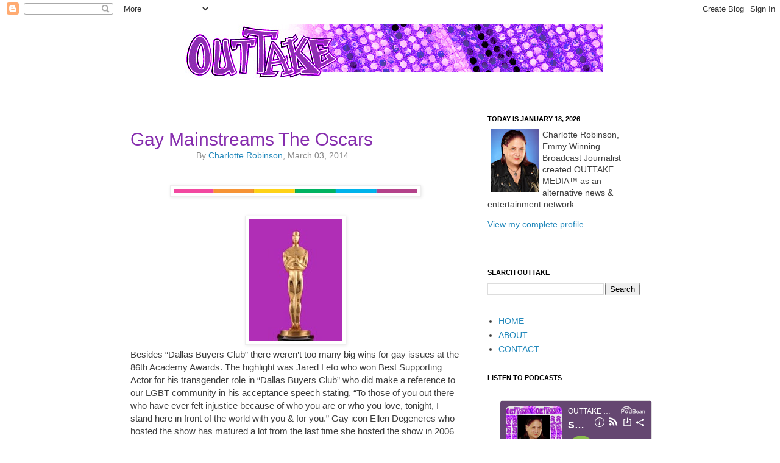

--- FILE ---
content_type: text/html; charset=utf-8
request_url: https://www.google.com/recaptcha/api2/aframe
body_size: 267
content:
<!DOCTYPE HTML><html><head><meta http-equiv="content-type" content="text/html; charset=UTF-8"></head><body><script nonce="bIgExjN0x_cUgs97zQox6g">/** Anti-fraud and anti-abuse applications only. See google.com/recaptcha */ try{var clients={'sodar':'https://pagead2.googlesyndication.com/pagead/sodar?'};window.addEventListener("message",function(a){try{if(a.source===window.parent){var b=JSON.parse(a.data);var c=clients[b['id']];if(c){var d=document.createElement('img');d.src=c+b['params']+'&rc='+(localStorage.getItem("rc::a")?sessionStorage.getItem("rc::b"):"");window.document.body.appendChild(d);sessionStorage.setItem("rc::e",parseInt(sessionStorage.getItem("rc::e")||0)+1);localStorage.setItem("rc::h",'1768733823287');}}}catch(b){}});window.parent.postMessage("_grecaptcha_ready", "*");}catch(b){}</script></body></html>